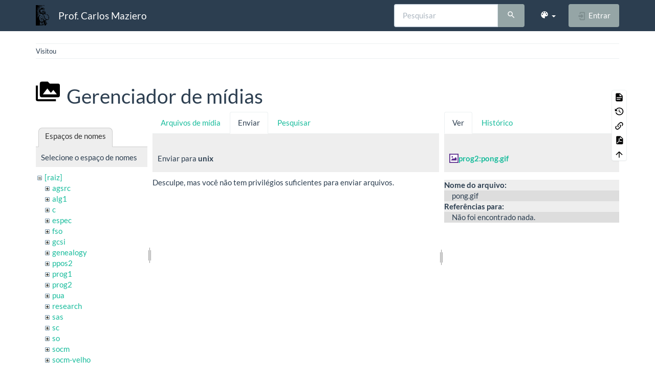

--- FILE ---
content_type: text/html; charset=utf-8
request_url: https://wiki.inf.ufpr.br/maziero/doku.php?id=software:latex&tab_files=upload&do=media&tab_details=view&image=prog2%3Apong.gif&ns=unix
body_size: 5704
content:
<!DOCTYPE html>
<html xmlns="http://www.w3.org/1999/xhtml" lang="pt-br" dir="ltr" class="no-js">
<head>
    <meta charset="UTF-8" />
    <title>software:latex [Prof. Carlos Maziero]</title>
    <script>(function(H){H.className=H.className.replace(/\bno-js\b/,'js')})(document.documentElement)</script>
    <meta name="viewport" content="width=device-width,initial-scale=1" />
    <link rel="shortcut icon" href="/maziero/lib/exe/fetch.php?media=favicon.ico" />
<link rel="apple-touch-icon" href="/maziero/lib/tpl/bootstrap3/images/apple-touch-icon.png" />
<meta name="generator" content="DokuWiki"/>
<meta name="robots" content="noindex,nofollow"/>
<link rel="search" type="application/opensearchdescription+xml" href="/maziero/lib/exe/opensearch.php" title="Prof. Carlos Maziero"/>
<link rel="start" href="/maziero/"/>
<link rel="contents" href="/maziero/doku.php?id=software:latex&amp;do=index" title="Índice"/>
<link rel="manifest" href="/maziero/lib/exe/manifest.php" crossorigin="use-credentials"/>
<link rel="alternate" type="text/html" title="HTML simples" href="/maziero/doku.php?do=export_xhtml&amp;id=software:latex"/>
<link rel="alternate" type="text/plain" title="Marcação wiki" href="/maziero/doku.php?do=export_raw&amp;id=software:latex"/>
<link rel="stylesheet" href="/maziero/lib/exe/css.php?t=bootstrap3&amp;tseed=ca408f7f3d3d5f648f478baa0b884103"/>
<script >var NS='software';var JSINFO = {"bootstrap3":{"mode":"media","toc":[],"config":{"collapsibleSections":0,"fixedTopNavbar":1,"showSemanticPopup":0,"sidebarOnNavbar":0,"tagsOnTop":0,"tocAffix":0,"tocCollapseOnScroll":0,"tocCollapsed":0,"tocLayout":"default","useAnchorJS":0,"useAlternativeToolbarIcons":0,"disableSearchSuggest":0}},"id":"software:latex","namespace":"software","ACT":"media","useHeadingNavigation":0,"useHeadingContent":0};(function(H){H.className=H.className.replace(/\bno-js\b/,'js')})(document.documentElement);</script>
<script src="/maziero/lib/exe/jquery.php?tseed=8faf3dc90234d51a499f4f428a0eae43" defer="defer"></script>
<script src="/maziero/lib/exe/js.php?t=bootstrap3&amp;tseed=ca408f7f3d3d5f648f478baa0b884103" defer="defer"></script>
<style type="text/css">@media screen { body { margin-top: 80px; }  #dw__toc.affix { top: 70px; position: fixed !important; } }</style>
    <!--[if lt IE 9]>
    <script type="text/javascript" src="https://oss.maxcdn.com/html5shiv/3.7.2/html5shiv.min.js"></script>
    <script type="text/javascript" src="https://oss.maxcdn.com/respond/1.4.2/respond.min.js"></script>
    <![endif]-->
</head>
<body class="flatly dokuwiki mode_media tpl_bootstrap3 dw-table-width" data-page-id="software:latex"><div class="dokuwiki">
    <header id="dokuwiki__header" class="dw-container dokuwiki container">
    <!-- navbar -->
<nav id="dw__navbar" class="navbar navbar-fixed-top navbar-default" role="navigation">

    <div class="dw-container container">

        <div class="navbar-header">

            <button class="navbar-toggle" type="button" data-toggle="collapse" data-target=".navbar-collapse">
                <span class="icon-bar"></span>
                <span class="icon-bar"></span>
                <span class="icon-bar"></span>
            </button>

            <a class="navbar-brand d-flex align-items-center" href="/maziero/doku.php?id=start" accesskey="h" title="Prof. Carlos Maziero"><img id="dw__logo" class="pull-left h-100 mr-4" alt="Prof. Carlos Maziero" src="/maziero/lib/exe/fetch.php?media=wiki:logo.png" /><div class="pull-right"><div id="dw__title">Prof. Carlos Maziero</div></div></a>
        </div>

        <div class="collapse navbar-collapse">

            
            
            <div class="navbar-right" id="dw__navbar_items">

                <!-- navbar-searchform -->
<form action="/maziero/doku.php?id=software:latex" accept-charset="utf-8" class="navbar-form navbar-left search" id="dw__search" method="get" role="search">
    <div class="input-group">
        <input id="qsearch" autocomplete="off" type="search" placeholder="Pesquisar" value="" accesskey="f" name="q" class="form-control" title="[F]" />
        <div class="input-group-btn">
            <button  class="btn btn-default" type="submit" title="Pesquisar">
                <span class="iconify"  data-icon="mdi:magnify"></span>            </button>
        </div>

    </div>
    <input type="hidden" name="do" value="search" />
</form>
<!-- /navbar-searchform -->
<!-- theme-switcher -->
<ul class="nav navbar-nav" id="dw__themes">
    <li class="dropdown">

        <a href="" class="dropdown-toggle" data-toggle="dropdown" data-target="#" role="button" aria-haspopup="true" aria-expanded="false">
            <span class="iconify"  data-icon="mdi:palette"></span> <span class="hidden-lg hidden-md hidden-sm">Temas</span> <span class="caret"></span>
        </a>

        <ul class="dropdown-menu" aria-labelledby="themes">
            <li class="dropdown-header">
                <span class="iconify"  data-icon="mdi:palette"></span> Temas            </li>
            <li>
                <a onclick="DokuCookie.setValue('bootswatchTheme', 'default'); document.location.reload(true)" href="#">Default</a>
            </li>
            <li class="dropdown-header">
                <span class="iconify"  data-icon="mdi:palette"></span> Bootswatch Themes
            </li>
                        <li>
                <a onclick="DokuCookie.setValue('bootswatchTheme', 'cerulean'); document.location.reload(true)" href="#">Cerulean</a>
            </li>
                        <li>
                <a onclick="DokuCookie.setValue('bootswatchTheme', 'cosmo'); document.location.reload(true)" href="#">Cosmo</a>
            </li>
                        <li>
                <a onclick="DokuCookie.setValue('bootswatchTheme', 'cyborg'); document.location.reload(true)" href="#">Cyborg</a>
            </li>
                        <li>
                <a onclick="DokuCookie.setValue('bootswatchTheme', 'darkly'); document.location.reload(true)" href="#">Darkly</a>
            </li>
                        <li class="active">
                <a onclick="DokuCookie.setValue('bootswatchTheme', 'flatly'); document.location.reload(true)" href="#">Flatly</a>
            </li>
                        <li>
                <a onclick="DokuCookie.setValue('bootswatchTheme', 'journal'); document.location.reload(true)" href="#">Journal</a>
            </li>
                        <li>
                <a onclick="DokuCookie.setValue('bootswatchTheme', 'lumen'); document.location.reload(true)" href="#">Lumen</a>
            </li>
                        <li>
                <a onclick="DokuCookie.setValue('bootswatchTheme', 'paper'); document.location.reload(true)" href="#">Paper</a>
            </li>
                        <li>
                <a onclick="DokuCookie.setValue('bootswatchTheme', 'readable'); document.location.reload(true)" href="#">Readable</a>
            </li>
                        <li>
                <a onclick="DokuCookie.setValue('bootswatchTheme', 'sandstone'); document.location.reload(true)" href="#">Sandstone</a>
            </li>
                        <li>
                <a onclick="DokuCookie.setValue('bootswatchTheme', 'simplex'); document.location.reload(true)" href="#">Simplex</a>
            </li>
                        <li>
                <a onclick="DokuCookie.setValue('bootswatchTheme', 'solar'); document.location.reload(true)" href="#">Solar</a>
            </li>
                        <li>
                <a onclick="DokuCookie.setValue('bootswatchTheme', 'slate'); document.location.reload(true)" href="#">Slate</a>
            </li>
                        <li>
                <a onclick="DokuCookie.setValue('bootswatchTheme', 'spacelab'); document.location.reload(true)" href="#">Spacelab</a>
            </li>
                        <li>
                <a onclick="DokuCookie.setValue('bootswatchTheme', 'superhero'); document.location.reload(true)" href="#">Superhero</a>
            </li>
                        <li>
                <a onclick="DokuCookie.setValue('bootswatchTheme', 'united'); document.location.reload(true)" href="#">United</a>
            </li>
                        <li>
                <a onclick="DokuCookie.setValue('bootswatchTheme', 'yeti'); document.location.reload(true)" href="#">Yeti</a>
            </li>
                    </ul>

    </li>
</ul>
<!-- /theme-switcher -->

                <ul class="nav navbar-nav">

                    
                                        <li>
                        <span class="dw__actions dw-action-icon">
                        <a href="/maziero/doku.php?id=software:latex&amp;do=login&amp;sectok=" title="Entrar" rel="nofollow" class="menuitem login btn btn-default navbar-btn"><svg xmlns="http://www.w3.org/2000/svg" width="24" height="24" viewBox="0 0 24 24"><path d="M10 17.25V14H3v-4h7V6.75L15.25 12 10 17.25M8 2h9a2 2 0 0 1 2 2v16a2 2 0 0 1-2 2H8a2 2 0 0 1-2-2v-4h2v4h9V4H8v4H6V4a2 2 0 0 1 2-2z"/></svg><span class=""> Entrar</span></a>                        </span>
                    </li>
                    
                </ul>

                
                
            </div>

        </div>
    </div>
</nav>
<!-- navbar -->
    </header>

    <a name="dokuwiki__top" id="dokuwiki__top"></a>

    <main role="main" class="dw-container pb-5 dokuwiki container">

        <div id="dokuwiki__pageheader">

            
            <!-- breadcrumbs -->
<nav id="dw__breadcrumbs" class="small">

    <hr/>

    
        <div class="dw__breadcrumbs hidden-print">
        <ol class="breadcrumb"><li>Visitou</li>    </div>
    
    <hr/>

</nav>
<!-- /breadcrumbs -->

            <p class="text-right">
                            </p>

            <div id="dw__msgarea" class="small">
                            </div>

        </div>

        <div class="row">

            
            <article id="dokuwiki__content" class="col-sm-12 col-md-12 " itemscope itemtype="http://schema.org/Article" itemref="dw__license">

                
<!-- page-tools -->
<nav id="dw__pagetools" class="hidden-print">
    <div class="tools panel panel-default">
        <ul class="nav nav-stacked nav-pills text-muted">
            <li class="action"><a href="/maziero/doku.php?id=software:latex&amp;do=" title="Mostrar página [v]" rel="nofollow" accesskey="v" class="menuitem show"><svg xmlns="http://www.w3.org/2000/svg" width="24" height="24" viewBox="0 0 24 24"><path d="M13 9h5.5L13 3.5V9M6 2h8l6 6v12a2 2 0 0 1-2 2H6a2 2 0 0 1-2-2V4c0-1.11.89-2 2-2m9 16v-2H6v2h9m3-4v-2H6v2h12z"/></svg><span>Mostrar página</span></a></li><li class="action"><a href="/maziero/doku.php?id=software:latex&amp;do=revisions" title="Revisões anteriores [o]" rel="nofollow" accesskey="o" class="menuitem revs"><svg xmlns="http://www.w3.org/2000/svg" width="24" height="24" viewBox="0 0 24 24"><path d="M11 7v5.11l4.71 2.79.79-1.28-4-2.37V7m0-5C8.97 2 5.91 3.92 4.27 6.77L2 4.5V11h6.5L5.75 8.25C6.96 5.73 9.5 4 12.5 4a7.5 7.5 0 0 1 7.5 7.5 7.5 7.5 0 0 1-7.5 7.5c-3.27 0-6.03-2.09-7.06-5h-2.1c1.1 4.03 4.77 7 9.16 7 5.24 0 9.5-4.25 9.5-9.5A9.5 9.5 0 0 0 12.5 2z"/></svg><span>Revisões anteriores</span></a></li><li class="action"><a href="/maziero/doku.php?id=software:latex&amp;do=backlink" title="Links reversos" rel="nofollow" class="menuitem backlink"><svg xmlns="http://www.w3.org/2000/svg" width="24" height="24" viewBox="0 0 24 24"><path d="M10.59 13.41c.41.39.41 1.03 0 1.42-.39.39-1.03.39-1.42 0a5.003 5.003 0 0 1 0-7.07l3.54-3.54a5.003 5.003 0 0 1 7.07 0 5.003 5.003 0 0 1 0 7.07l-1.49 1.49c.01-.82-.12-1.64-.4-2.42l.47-.48a2.982 2.982 0 0 0 0-4.24 2.982 2.982 0 0 0-4.24 0l-3.53 3.53a2.982 2.982 0 0 0 0 4.24m2.82-4.24c.39-.39 1.03-.39 1.42 0a5.003 5.003 0 0 1 0 7.07l-3.54 3.54a5.003 5.003 0 0 1-7.07 0 5.003 5.003 0 0 1 0-7.07l1.49-1.49c-.01.82.12 1.64.4 2.43l-.47.47a2.982 2.982 0 0 0 0 4.24 2.982 2.982 0 0 0 4.24 0l3.53-3.53a2.982 2.982 0 0 0 0-4.24.973.973 0 0 1 0-1.42z"/></svg><span>Links reversos</span></a></li><li class="action"><a href="/maziero/doku.php?id=software:latex&amp;do=export_pdf" title="Exportar para PDF" rel="nofollow" class="menuitem export_pdf"><svg xmlns="http://www.w3.org/2000/svg" width="24" height="24" viewBox="0 0 24 24"><path d="M14 9h5.5L14 3.5V9M7 2h8l6 6v12a2 2 0 0 1-2 2H7a2 2 0 0 1-2-2V4a2 2 0 0 1 2-2m4.93 10.44c.41.9.93 1.64 1.53 2.15l.41.32c-.87.16-2.07.44-3.34.93l-.11.04.5-1.04c.45-.87.78-1.66 1.01-2.4m6.48 3.81c.18-.18.27-.41.28-.66.03-.2-.02-.39-.12-.55-.29-.47-1.04-.69-2.28-.69l-1.29.07-.87-.58c-.63-.52-1.2-1.43-1.6-2.56l.04-.14c.33-1.33.64-2.94-.02-3.6a.853.853 0 0 0-.61-.24h-.24c-.37 0-.7.39-.79.77-.37 1.33-.15 2.06.22 3.27v.01c-.25.88-.57 1.9-1.08 2.93l-.96 1.8-.89.49c-1.2.75-1.77 1.59-1.88 2.12-.04.19-.02.36.05.54l.03.05.48.31.44.11c.81 0 1.73-.95 2.97-3.07l.18-.07c1.03-.33 2.31-.56 4.03-.75 1.03.51 2.24.74 3 .74.44 0 .74-.11.91-.3m-.41-.71l.09.11c-.01.1-.04.11-.09.13h-.04l-.19.02c-.46 0-1.17-.19-1.9-.51.09-.1.13-.1.23-.1 1.4 0 1.8.25 1.9.35M8.83 17c-.65 1.19-1.24 1.85-1.69 2 .05-.38.5-1.04 1.21-1.69l.48-.31m3.02-6.91c-.23-.9-.24-1.63-.07-2.05l.07-.12.15.05c.17.24.19.56.09 1.1l-.03.16-.16.82-.05.04z"/></svg><span>Exportar para PDF</span></a></li><li class="action"><a href="#dokuwiki__top" title="Voltar ao topo [t]" rel="nofollow" accesskey="t" class="menuitem top"><svg xmlns="http://www.w3.org/2000/svg" width="24" height="24" viewBox="0 0 24 24"><path d="M13 20h-2V8l-5.5 5.5-1.42-1.42L12 4.16l7.92 7.92-1.42 1.42L13 8v12z"/></svg><span>Voltar ao topo</span></a></li>        </ul>
    </div>
</nav>
<!-- /page-tools -->

                <div class="no-panel" itemprop="articleBody">
                    <div class="page ">

                        
<div class="dw-content-page "><!-- content --><div class="dw-content"><div id="mediamanager__page">
<h1 class="page-header pb-3 mb-4 mt-5"><svg viewBox="0 0 24 24" xmlns="http://www.w3.org/2000/svg" width="1em" height="1em" role="presentation" class="iconify mr-2"><path d="M7 15l4.5-6 3.5 4.5 2.5-3L21 15m1-11h-8l-2-2H6a2 2 0 0 0-2 2v12a2 2 0 0 0 2 2h16a2 2 0 0 0 2-2V6a2 2 0 0 0-2-2M2 6H0v14a2 2 0 0 0 2 2h18v-2H2V6z"/></svg> Gerenciador de mídias</h1>
<div class="panel namespaces">
<h2 class="page-header pb-3 mb-4 mt-5">Espaços de nomes</h2>
<div class="panelHeader">Selecione o espaço de nomes</div>
<div class="panelContent" id="media__tree">

<ul class="idx fix-media-list-overlap">
<li class="media level0 open"><img src="/maziero/lib/images/minus.gif" alt="−" /><div class="li"><a href="/maziero/doku.php?id=software:latex&amp;ns=&amp;tab_files=files&amp;do=media&amp;tab_details=view&amp;image=prog2%3Apong.gif" class="idx_dir">[raiz]</a></div>
<ul class="idx fix-media-list-overlap">
<li class="media level1 closed"><img src="/maziero/lib/images/plus.gif" alt="+" /><div class="li"><a href="/maziero/doku.php?id=software:latex&amp;ns=agsrc&amp;tab_files=files&amp;do=media&amp;tab_details=view&amp;image=prog2%3Apong.gif" class="idx_dir">agsrc</a></div></li>
<li class="media level1 closed"><img src="/maziero/lib/images/plus.gif" alt="+" /><div class="li"><a href="/maziero/doku.php?id=software:latex&amp;ns=alg1&amp;tab_files=files&amp;do=media&amp;tab_details=view&amp;image=prog2%3Apong.gif" class="idx_dir">alg1</a></div></li>
<li class="media level1 closed"><img src="/maziero/lib/images/plus.gif" alt="+" /><div class="li"><a href="/maziero/doku.php?id=software:latex&amp;ns=c&amp;tab_files=files&amp;do=media&amp;tab_details=view&amp;image=prog2%3Apong.gif" class="idx_dir">c</a></div></li>
<li class="media level1 closed"><img src="/maziero/lib/images/plus.gif" alt="+" /><div class="li"><a href="/maziero/doku.php?id=software:latex&amp;ns=espec&amp;tab_files=files&amp;do=media&amp;tab_details=view&amp;image=prog2%3Apong.gif" class="idx_dir">espec</a></div></li>
<li class="media level1 closed"><img src="/maziero/lib/images/plus.gif" alt="+" /><div class="li"><a href="/maziero/doku.php?id=software:latex&amp;ns=fso&amp;tab_files=files&amp;do=media&amp;tab_details=view&amp;image=prog2%3Apong.gif" class="idx_dir">fso</a></div></li>
<li class="media level1 closed"><img src="/maziero/lib/images/plus.gif" alt="+" /><div class="li"><a href="/maziero/doku.php?id=software:latex&amp;ns=gcsi&amp;tab_files=files&amp;do=media&amp;tab_details=view&amp;image=prog2%3Apong.gif" class="idx_dir">gcsi</a></div></li>
<li class="media level1 closed"><img src="/maziero/lib/images/plus.gif" alt="+" /><div class="li"><a href="/maziero/doku.php?id=software:latex&amp;ns=genealogy&amp;tab_files=files&amp;do=media&amp;tab_details=view&amp;image=prog2%3Apong.gif" class="idx_dir">genealogy</a></div></li>
<li class="media level1 closed"><img src="/maziero/lib/images/plus.gif" alt="+" /><div class="li"><a href="/maziero/doku.php?id=software:latex&amp;ns=ppos2&amp;tab_files=files&amp;do=media&amp;tab_details=view&amp;image=prog2%3Apong.gif" class="idx_dir">ppos2</a></div></li>
<li class="media level1 closed"><img src="/maziero/lib/images/plus.gif" alt="+" /><div class="li"><a href="/maziero/doku.php?id=software:latex&amp;ns=prog1&amp;tab_files=files&amp;do=media&amp;tab_details=view&amp;image=prog2%3Apong.gif" class="idx_dir">prog1</a></div></li>
<li class="media level1 closed"><img src="/maziero/lib/images/plus.gif" alt="+" /><div class="li"><a href="/maziero/doku.php?id=software:latex&amp;ns=prog2&amp;tab_files=files&amp;do=media&amp;tab_details=view&amp;image=prog2%3Apong.gif" class="idx_dir">prog2</a></div></li>
<li class="media level1 closed"><img src="/maziero/lib/images/plus.gif" alt="+" /><div class="li"><a href="/maziero/doku.php?id=software:latex&amp;ns=pua&amp;tab_files=files&amp;do=media&amp;tab_details=view&amp;image=prog2%3Apong.gif" class="idx_dir">pua</a></div></li>
<li class="media level1 closed"><img src="/maziero/lib/images/plus.gif" alt="+" /><div class="li"><a href="/maziero/doku.php?id=software:latex&amp;ns=research&amp;tab_files=files&amp;do=media&amp;tab_details=view&amp;image=prog2%3Apong.gif" class="idx_dir">research</a></div></li>
<li class="media level1 closed"><img src="/maziero/lib/images/plus.gif" alt="+" /><div class="li"><a href="/maziero/doku.php?id=software:latex&amp;ns=sas&amp;tab_files=files&amp;do=media&amp;tab_details=view&amp;image=prog2%3Apong.gif" class="idx_dir">sas</a></div></li>
<li class="media level1 closed"><img src="/maziero/lib/images/plus.gif" alt="+" /><div class="li"><a href="/maziero/doku.php?id=software:latex&amp;ns=sc&amp;tab_files=files&amp;do=media&amp;tab_details=view&amp;image=prog2%3Apong.gif" class="idx_dir">sc</a></div></li>
<li class="media level1 closed"><img src="/maziero/lib/images/plus.gif" alt="+" /><div class="li"><a href="/maziero/doku.php?id=software:latex&amp;ns=so&amp;tab_files=files&amp;do=media&amp;tab_details=view&amp;image=prog2%3Apong.gif" class="idx_dir">so</a></div></li>
<li class="media level1 closed"><img src="/maziero/lib/images/plus.gif" alt="+" /><div class="li"><a href="/maziero/doku.php?id=software:latex&amp;ns=socm&amp;tab_files=files&amp;do=media&amp;tab_details=view&amp;image=prog2%3Apong.gif" class="idx_dir">socm</a></div></li>
<li class="media level1 closed"><img src="/maziero/lib/images/plus.gif" alt="+" /><div class="li"><a href="/maziero/doku.php?id=software:latex&amp;ns=socm-velho&amp;tab_files=files&amp;do=media&amp;tab_details=view&amp;image=prog2%3Apong.gif" class="idx_dir">socm-velho</a></div></li>
<li class="media level1 closed"><img src="/maziero/lib/images/plus.gif" alt="+" /><div class="li"><a href="/maziero/doku.php?id=software:latex&amp;ns=software&amp;tab_files=files&amp;do=media&amp;tab_details=view&amp;image=prog2%3Apong.gif" class="idx_dir">software</a></div></li>
<li class="media level1 closed"><img src="/maziero/lib/images/plus.gif" alt="+" /><div class="li"><a href="/maziero/doku.php?id=software:latex&amp;ns=sotr&amp;tab_files=files&amp;do=media&amp;tab_details=view&amp;image=prog2%3Apong.gif" class="idx_dir">sotr</a></div></li>
<li class="media level1 closed"><img src="/maziero/lib/images/plus.gif" alt="+" /><div class="li"><a href="/maziero/doku.php?id=software:latex&amp;ns=teaching&amp;tab_files=files&amp;do=media&amp;tab_details=view&amp;image=prog2%3Apong.gif" class="idx_dir">teaching</a></div></li>
<li class="media level1 open"><img src="/maziero/lib/images/minus.gif" alt="−" /><div class="li"><a href="/maziero/doku.php?id=software:latex&amp;ns=unix&amp;tab_files=files&amp;do=media&amp;tab_details=view&amp;image=prog2%3Apong.gif" class="idx_dir">unix</a></div></li>
<li class="media level1 closed"><img src="/maziero/lib/images/plus.gif" alt="+" /><div class="li"><a href="/maziero/doku.php?id=software:latex&amp;ns=wiki&amp;tab_files=files&amp;do=media&amp;tab_details=view&amp;image=prog2%3Apong.gif" class="idx_dir">wiki</a></div></li>
</ul></li>
</ul>
</div>
</div>
<div class="panel filelist">
<h2 class="a11y sr-only page-header pb-3 mb-4 mt-5">Arquivos de mídia</h2>
<ul class="nav nav-tabs">
<li><a href="/maziero/doku.php?id=software:latex&amp;tab_files=files&amp;do=media&amp;tab_details=view&amp;image=prog2%3Apong.gif&amp;ns=unix">Arquivos de mídia</a></li>
<li class="active"><a href="#">Enviar</a></li>
<li><a href="/maziero/doku.php?id=software:latex&amp;tab_files=search&amp;do=media&amp;tab_details=view&amp;image=prog2%3Apong.gif&amp;ns=unix">Pesquisar</a></li>
</ul>
<div class="panelHeader">
<h3 class="page-header pb-3 mb-4 mt-5">Enviar para <strong>unix</strong></h3>
</div>
<div class="panelContent">
<div class="upload">
<div class="nothing">Desculpe, mas você não tem privilégios suficientes para enviar arquivos.</div>
</div>
</div>
</div>
<div class="panel file">
<h2 class="a11y sr-only page-header pb-3 mb-4 mt-5">Arquivo</h2>
<ul class="nav nav-tabs">
<li class="active"><a href="#">Ver</a></li>
<li><a href="/maziero/doku.php?id=software:latex&amp;tab_details=history&amp;do=media&amp;tab_files=upload&amp;image=prog2%3Apong.gif&amp;ns=unix">Histórico</a></li>
</ul>
<div class="panelHeader"><h3 class="page-header pb-3 mb-4 mt-5"><strong><a href="/maziero/lib/exe/fetch.php?media=prog2:pong.gif" class="select mediafile mf_gif" title="Ver o arquivo original">prog2:pong.gif</a></strong></h3></div>
<div class="panelContent">
<ul class="actions fix-media-list-overlap"></ul><dl>
<dt>Nome do arquivo:</dt><dd>pong.gif</dd>
</dl>
<dl>
<dt>Referências para:</dt><dd>Não foi encontrado nada.</dd></dl>
</div>
</div>
</div></div><!-- /content --></div>
                    </div>
                </div>

                <div class="small text-right">

                                        <span class="docInfo">
                        <ul class="list-inline"><li><span class="iconify text-muted"  data-icon="mdi:file-document-outline"></span> <span title="software/latex.txt">software/latex.txt</span></li><li><span class="iconify text-muted"  data-icon="mdi:calendar"></span> Última modificação: <span title="2016/10/20 18:03">2016/10/20 18:03</span></li><li class="text-muted">por <bdi>maziero</bdi></li></ul>                    </span>
                    
                    
                </div>

            </article>

            
        </div>

    </main>

    <footer id="dw__footer" class="dw-container py-5 dokuwiki container">
        <!-- footer -->
<div class="dw-container small container-fluid mx-5">

    
    <div class="footer-dw-title">
                    </div>

    <div class="footer-license row">
        <hr/>
        <div id="dw__license" class="col-sm-6">
                        <p>
                <a href="https://creativecommons.org/licenses/by-nc-sa/4.0/deed.pt-br" title="CC Attribution-Noncommercial-Share Alike 4.0 International" target="" itemscope itemtype="http://schema.org/CreativeWork" itemprop="license" rel="license" class="license"><img src="/maziero/lib/tpl/bootstrap3/images/license/cc.png" width="24" height="24" alt="cc" /> <img src="/maziero/lib/tpl/bootstrap3/images/license/by.png" width="24" height="24" alt="by" /> <img src="/maziero/lib/tpl/bootstrap3/images/license/nc.png" width="24" height="24" alt="nc" /> <img src="/maziero/lib/tpl/bootstrap3/images/license/sa.png" width="24" height="24" alt="sa" /> </a>            </p>
            <p class="small">
                Exceto onde for informado ao contrário, o conteúdo neste wiki está sob a seguinte licença:<br/><a href="https://creativecommons.org/licenses/by-nc-sa/4.0/deed.pt-br" title="CC Attribution-Noncommercial-Share Alike 4.0 International" target="" itemscope itemtype="http://schema.org/CreativeWork" itemprop="license" rel="license" class="license">CC Attribution-Noncommercial-Share Alike 4.0 International</a>            </p>
                    </div>

        <div class="col-sm-6">
                    </div>

    </div>

</div>
<!-- /footer -->
    </footer>

    <a href="#dokuwiki__top" class="back-to-top hidden-print btn btn-default" title="ir para o conteúdo" accesskey="t">
        <span class="iconify"  data-icon="mdi:chevron-up"></span>    </a>

    <div id="screen__mode">        <span class="visible-xs-block"></span>
        <span class="visible-sm-block"></span>
        <span class="visible-md-block"></span>
        <span class="visible-lg-block"></span>
    </div>

    <img src="/maziero/lib/exe/taskrunner.php?id=software%3Alatex&amp;1762301051" width="2" height="1" alt="" />
</div>

</body>
</html>


--- FILE ---
content_type: text/css; charset=utf-8
request_url: https://wiki.inf.ufpr.br/maziero/lib/tpl/bootstrap3/css.php?f=bootstrap.css
body_size: 95
content:
@import url(assets/fonts/flatly.fonts.css);
@import url(assets/bootstrap/flatly/bootstrap.min.css);


--- FILE ---
content_type: text/css
request_url: https://wiki.inf.ufpr.br/maziero/lib/tpl/bootstrap3/assets/fonts/flatly.fonts.css
body_size: 251
content:
@font-face {
	font-family: 'Lato';
	font-style: normal;
	font-weight: 400;
	src:
		local('Lato Regular'),
		local('Lato-Regular'),
		url('Lato_400.eot?#iefix') format('embedded-opentype'),
		url('Lato_400.woff') format('woff'),
		url('Lato_400.woff2') format('woff2'),
		url('Lato_400.svg#Lato') format('svg');
}
@font-face {
	font-family: 'Lato';
	font-style: normal;
	font-weight: 700;
	src:
		local('Lato Bold'),
		local('Lato-Bold'),
		url('Lato_700.eot?#iefix') format('embedded-opentype'),
		url('Lato_700.woff') format('woff'),
		url('Lato_700.woff2') format('woff2'),
		url('Lato_700.svg#Lato') format('svg');
}
@font-face {
	font-family: 'Lato';
	font-style: italic;
	font-weight: 400;
	src:
		local('Lato Italic'),
		local('Lato-Italic'),
		url('Lato_400italic.eot?#iefix') format('embedded-opentype'),
		url('Lato_400italic.woff') format('woff'),
		url('Lato_400italic.woff2') format('woff2'),
		url('Lato_400italic.svg#Lato') format('svg');
}
